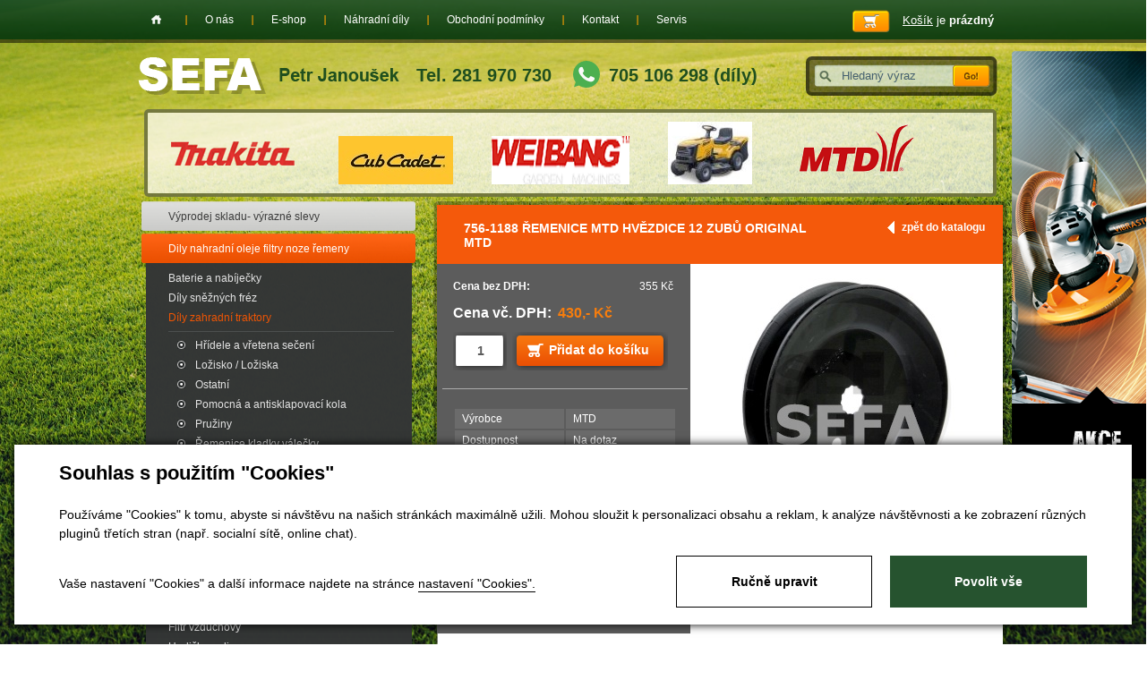

--- FILE ---
content_type: text/html; charset=utf-8
request_url: https://www.sefa.cz/produkty-756-1188-remenice-mtd-hvezdice-12-zubu-original-mtd-detail-34756
body_size: 11689
content:

<!DOCTYPE html>
<html lang="cs">
<head id="ctl00_ctl00____head">  <meta http-equiv="Content-Type" content="text/html; charset=utf-8" />
  <meta name="rating" content="General" /> 
  <meta name="revisit-after" content="1 Day" />
  <meta name="author" content="CS Technologies s.r.o." />

  
  




<title>
	756-1188 Řemenice Mtd hvězdice 12 zubů original MTD
</title><link id="ctl00_ctl00_cssMainLink" href="templates/main/main.css" rel="stylesheet" type="text/css" /><link id="ctl00_ctl00_cssSharedLink" href="templates/css/shared.css" rel="stylesheet" type="text/css" /><meta name="robots" content="index, follow" />
<link href="/ew/62129f58-6367-4cef-89e1-7a4d197a7cb7-cs" rel="stylesheet" type="text/css"/>
<link href="/templates/widgets/CookieOptOut/css/CookieOptOut.css?v=1726051544" rel="stylesheet" type="text/css"/>
<link href="/templates/widgets/slimbox2/slimbox2.css" rel="stylesheet" type="text/css"/>
<link href="/templates/widgets/jquery.magnific-popup/jquery.magnific-popup.css" rel="stylesheet" type="text/css"/>
<script src="/ew/pregenerated_content/widget_group_shared.js" type="text/javascript"></script>
<script src="/templates/widgets/CookieOptOut/js/CookieOptOut.js?v=1726051150" type="text/javascript"></script>
<script src="/templates/widgets/slimbox2/slimbox2.js" type="text/javascript"></script>
<script src="/templates/widgets/layoutChanger.js" type="text/javascript"></script>
<script src="/templates/widgets/jquery.ez-bg-resize.js" type="text/javascript"></script>
<script src="/templates/widgets/jquery.magnific-popup/jquery.magnific-popup.min.js" type="text/javascript"></script>
<script src="/templates/js/CartCallBack.js" type="text/javascript"></script>
<script src="/WebResource.axd?d=gO3Wd9RpRuP-U3lpBmbJbWrMMcDnyM26GyK0ELRMklclOq2jt0giMaITqfloff8OtAS68nwlM69fmqjOyJWk8iOE6Hs4zpePmJ1LHBBbrTxCwXTjThQvl2JXEv9P0A6xGkF2PO3CnYgzkfRS-Y53Bw2&amp;t=638930103141933161" type="text/javascript"></script>
<script type="text/javascript">
EwCore.applicationPath = "/"; EwCore.lang = "cs"; EwCore.masterTemplateName = "main"; EwCore.extendPageContextData({"productsList":{"viewType":"itemDetail","productId":"8b0f131d-6ed7-474a-bf87-637cf32e5c00","productItemId":34756,"productObjId":"pli:8b0f131d-6ed7-474a-bf87-637cf32e5c00","productTitle":"756-1188 Řemenice Mtd hvězdice 12 zubů original MTD","brand":null,"listId":"dbc354f4-7174-47dd-b76e-c7ec4155b1b0","list":"Produkty","categoryId":"4c45e9f8-45bf-47e9-9a74-a037f9eb8cdd","categoryItemId":299,"categoryObjId":"plc:4c45e9f8-45bf-47e9-9a74-a037f9eb8cdd","categoryName":"Díly zahradní traktory","rootCategoryId":"cfa1f352-a3da-4ca2-95c2-82b953c6dc81","rootCategoryItemId":267,"rootCategoryName":"Dily nahradní oleje filtry noze řemeny","secLvlCategoryId":"4c45e9f8-45bf-47e9-9a74-a037f9eb8cdd","secLvlCategoryItemId":299,"secLvlCategoryName":"Díly zahradní traktory","categoryPathItemId":"267/299","categoryPath":"Dily nahradní oleje filtry noze řemeny/Díly zahradní traktory"}});
</script>
<script src="/WebResource.axd?d=[base64]&amp;t=638930103241866462" type="text/javascript"></script>
<script src="/templates/js/shared.js" type="text/javascript"></script>
<script type="text/javascript">
DataViewManager.setFirstPageUrl(1, "/produkty-756-1188-remenice-mtd-hvezdice-12-zubu-original-mtd-detail-34756");
DataViewManager.setStateContextData(1, {"sortVariants":{"items":[],"propertyName":"Sort","selected":null,"default":""},"viewVariants":{"items":[],"propertyName":"View","selected":null,"default":""}})

</script>
<script type="text/javascript">
DataViewManager.setFirstPageUrl(2, "/produkty-756-1188-remenice-mtd-hvezdice-12-zubu-original-mtd-detail-34756?Tag=%25%23paticka%23%25");
DataViewManager.setStateContextData(2, {"sortVariants":{"items":[{"identifier":"","name":""}],"propertyName":"Sort","selected":"","default":""},"viewVariants":{"items":[],"propertyName":"View","selected":null,"default":""}})

</script>
<meta name="description" content="Vnější Ø (mm): 141,3 Výška (mm): 15,9 Počet zubů: 12 Expert 92.160 H Pro DL 92 T, DL 92 H (pravá) Smart RE 125 M 13A2765E600 Matku objednávejte zde." /><meta name="keywords" content="756,1188,řemenice,mtd,hvězdice,zubů,original,mtd" /></head>
<body>
  
    
    <form method="post" action="/produkty-756-1188-remenice-mtd-hvezdice-12-zubu-original-mtd-detail-34756" id="aspnetForm">
<div class="aspNetHidden">
<input type="hidden" name="__VIEWSTATE" id="__VIEWSTATE" value="" />
</div>

<div class="aspNetHidden">

	<input type="hidden" name="__EVENTTARGET" id="__EVENTTARGET" value="" />
	<input type="hidden" name="__EVENTARGUMENT" id="__EVENTARGUMENT" value="" />
</div>
    


    <div class="inpage_cookieOptOutForm hidden" data-nosnippet="true" style="display: none;">
        

<div id="cookieOptOutForm" class="formSkinDefault cookieOptOutForm" data-show-detailed="0" data-nosnippet="true">
    <div class="cookies-box2" data-nosnippet="true">
        <a class="cookie-button-back" data-hide-possible="true" data-detailed-condition="true" href="javascript:toggleCookieOptOutFormDetail();">Zpět</a>

        <div data-hide-possible="true" data-detailed-condition="true">
            <div><p class="h1-second">Nastavení "Cookies"</p><p>Používáme "Cookies" k tomu, abyste si návštěvu na našich stránkách maximálně užili. Mohou sloužit k personalizaci obsahu a reklam, k analýze návštěvnosti a k zobrazení různých pluginů třetích stran (např. socialní sítě, online chat). S našimi partnery z oblasti sociálních sítí, reklamy a webové analytiky současně sdílíme informace o Vašem používání stránky v anonymizované formě. <a href="http://www.google.com/policies/privacy/partners/" target="_blank">Bližší informace naleznete zde.</a></p></div>
                <div class="cookie-box__card" style="">
        <div class="cookie-card">
            <p class="h2text">Marketing</p><p>Marketingové "Cookies" slouží ke sledování chování zákazníka na webu. Jejich cílem je zprostředkovat relevantní a užitečnou reklamu pro každého individuálního uživatele, čímž jsou výhodné pro všechny. (<a href="/pages/cookies/table.aspx#marketing" target="_blank">více</a>)</p>
            <div class="cookie-button-slider__wrapper">
                <label class="cookie-button-slider">
                            <input type="checkbox" data-consent="true" id="ad_storage" />
                    <span class="cookie-slider"></span>
                </label>
            </div>
        </div>
    </div>

                <div class="cookie-box__card" style="">
        <div class="cookie-card">
            <p class="h2text">Statistika</p><p>Statistické "Cookies" pomáhají majitelům webových stránek s porozumněním toho, jak se uživatelé na jejich stránkách chovají tím, že sbírají a reportují anonymní data. (<a href="/pages/cookies/table.aspx#analytics" target="_blank">více</a>)</p>
            <div class="cookie-button-slider__wrapper">
                <label class="cookie-button-slider">
                            <input type="checkbox" data-consent="true" id="analytics_storage" />
                    <span class="cookie-slider"></span>
                </label>
            </div>
        </div>
    </div>

                <div class="cookie-box__card" style="">
        <div class="cookie-card">
            <p class="h2text">Technické</p><p>Tyto "Cookies" jsou pro funkčnost webové stránky nepostradatelné a zajišťují její fungování např. při navigaci a dostupnosti uživatelských sekcí. Tato stránka nemůže správně fungovat, pokud nejsou "Cookies" povoleny. (<a href="/pages/cookies/table.aspx#necessary" target="_blank">více</a>)</p>
            <div class="cookie-button-slider__wrapper">
                <label class="cookie-button-slider">
                        <input type="checkbox" class="readonly" data-consent="true" id="functionality_storage" onclick="return false;" checked="checked" />
                    <span class="cookie-slider"></span>
                </label>
            </div>
        </div>
    </div>

                <div class="cookie-box__card" style="display:none;">
        <div class="cookie-card">
            <p class="h2text">Personalizační</p><p>Tyto "Cookies" pomáhají především personalizovat obsah např. nabídkou konkrétních produktů dle historie vašeho procházení webu nebo podle objednávek. (<a href="/pages/cookies/table.aspx" target="_blank">více</a>)</p>
            <div class="cookie-button-slider__wrapper">
                <label class="cookie-button-slider">
                        <input type="checkbox" class="readonly" data-consent="true" id="personalization_storage" onclick="return false;" checked="checked" />
                    <span class="cookie-slider"></span>
                </label>
            </div>
        </div>
    </div>

                <div class="cookie-box__card" style="display:none;">
        <div class="cookie-card">
            <p class="h2text">Bezpečnost</p><p>Bezpečnostní neboli security "Cookies" náš web nepoužívá. (<a href="/pages/cookies/table.aspx" target="_blank">více</a>)</p>
            <div class="cookie-button-slider__wrapper">
                <label class="cookie-button-slider">
                        <input type="checkbox" class="readonly" data-consent="true" id="security_storage" onclick="return false;" checked="checked" />
                    <span class="cookie-slider"></span>
                </label>
            </div>
        </div>
    </div>

                <div class="cookie-box__card" style="">
        <div class="cookie-card">
            <p class="h2text">Uživatelské preference</p><p>Monitoruje souhlas uživatele, k poskytnutí uživatelských dat službám Googlu pro reklamní účely(<a href="/pages/cookies/table.aspx#marketing" target="_blank">více</a>)</p>
            <div class="cookie-button-slider__wrapper">
                <label class="cookie-button-slider">
                            <input type="checkbox" data-consent="true" id="ad_user_data" />
                    <span class="cookie-slider"></span>
                </label>
            </div>
        </div>
    </div>

                <div class="cookie-box__card" style="">
        <div class="cookie-card">
            <p class="h2text">Perzonalizační data</p><p>Monitoruje souhlas uživatele, k zacílení personalizovaných reklam službami (produkty) Googlu. (<a href="/pages/cookies/table.aspx#marketing" target="_blank">více</a>)</p>
            <div class="cookie-button-slider__wrapper">
                <label class="cookie-button-slider">
                            <input type="checkbox" data-consent="true" id="ad_personalization" />
                    <span class="cookie-slider"></span>
                </label>
            </div>
        </div>
    </div>

        </div>

        <div data-hide-possible="true" data-detailed-condition="false">
            <p class="h1-first">Souhlas s použitím "Cookies"</p><p>Používáme "Cookies" k tomu, abyste si návštěvu na našich stránkách maximálně užili. Mohou sloužit k personalizaci obsahu a reklam, k analýze návštěvnosti a ke zobrazení různých pluginů třetích stran (např. socialní sítě, online chat).</p> 
        </div>
        <div class="cookies-box__bottom">
            <div class="common__content">
                <p>Vaše nastavení "Cookies" a další informace najdete na stránce <a href="/pages/cookies/info.aspx?Lang=cs" target="_blank">nastavení "Cookies".</a></p>
            </div>

            <div class="cookies-box__buttons">
                
                <a class="cookie-button cookie-button--settings" data-hide-possible="true" data-detailed-condition="false" href="javascript:toggleCookieOptOutFormDetail();">Ručně upravit</a>
                <a class="cookie-button cookie-button--settings" data-hide-possible="true" data-detailed-condition="true" href="javascript:consentChosen();">Povolit vybran&#233;</a>
                <a class="cookie-button cookie-button--allow" href="javascript: consentAll();">Povolit vše</a>
            </div>
        </div>
    </div>
</div>
<script>
    var cookieOptOutFormDetailed = document.getElementById('cookieOptOutForm').getAttribute('data-show-detailed') == "1";
    var hideItems = Array.from(document.querySelectorAll('[data-hide-possible="true"]'));
    var consentItems = Array.from(document.querySelectorAll('[data-consent="true"]'));
	handleHideItems();
    function toggleCookieOptOutFormDetail() {
        cookieOptOutFormDetailed = !cookieOptOutFormDetailed;
        handleHideItems();
    }

    function handleHideItems() {
        hideItems.forEach(item => {
            var hasToBeTrue = item.getAttribute('data-detailed-condition') !== "false";
            if ((hasToBeTrue !== false && cookieOptOutFormDetailed !== false) || (hasToBeTrue !== true && cookieOptOutFormDetailed !== true)) {
                item.style.display = "block";
            } else {
                item.style.display = "none";
            }
        });
    }

    function consentChosen() {
        consentItems.forEach(item => {
            cookieOptOutSetConsent(item.id, item.checked ? "1" : "0");
        });
        cookieOptOutPost();
        $.magnificPopup.close();
    }

    function consentAll() {
        cookieOptOutSetConsentAll();
        $.magnificPopup.close();
    }

    window.addEventListener("load", function (event) {
        cookieOptOutLoad();
        //handleHideItems();
    });
</script>


    </div>


        
        

    <div id="pageWrap">
        

            <div id="header">
                <a id="logo" href="./"><img alt="" src="/templates/main/images/logo.png" /></a>
                <div class="head-phone">Tel. 281 970 730</div>
                <a class="whatsapp" href="tel:+420705106298">
                    <img src="/templates/main/images/whatsapp.svg" />
                    <span>705 106 298 (díly)</span>
                </a>
                <div id="search">
                    
    <div onkeypress="javascript:return WebForm_FireDefaultButton(event, &#39;ctl00_ctl00_ctl10_btn_Search&#39;)">
	
        <input name="ctl00$ctl00$ctl10$edit_Search" type="text" id="ctl00_ctl00_ctl10_edit_Search" class="input1" />
         <span class="button1"><input type="submit" name="ctl00$ctl00$ctl10$btn_Search" value=" " id="ctl00_ctl00_ctl10_btn_Search" /></span>
    
</div>

<div class="cleaner"></div>

                </div>
                <div id="headerLogos">
                    
        	
        <a target="_blank" rel="nofollow" href="https://www.sefa.cz/produkty-makita-uc3041a-elektricka-pila-detail-2184"><img src="/ew/ew_images/image?EwImage=599f6daf-d249-417b-a812-33c4c85a4df0&amp;Filter=07162d72-fa6a-40d3-bfde-adbd14476166" alt="Image 0" /></a>
        
        
    
        	
        <a target="_blank" rel="nofollow" href="https://www.sefa.cz/produkty-sezonni-prohlidka-trakturku-vymena-sady-udrzby-bez-dalsich-oprav-provadime-dle-aktualni-vytizenosti-detail-33443"><img src="/ew/ew_images/image?EwImage=30f16db9-cba1-40a2-9bcf-1901bb5aa25f&amp;Filter=07162d72-fa6a-40d3-bfde-adbd14476166" alt="Image 1" /></a>
        
        
    
        	
        <a target="_blank" rel="nofollow" href="https://www.sefa.cz/produkty?ProductsSearch=seka%C4%8Dka%20wb&set_sort=Price"><img src="/ew/ew_images/image?EwImage=c24ce2bd-3c6f-42b7-adfe-81269eb72432&amp;Filter=07162d72-fa6a-40d3-bfde-adbd14476166" alt="Image 2" /></a>
        
        
    
        	
        <a target="_blank" rel="nofollow" href="https://www.sefa.cz/produkty-riwall-rlt-102-hrd-twin-zahradni-traktor-od-spolecnosti-s-vlastnim-servisem-detail-35633"><img src="/ew/ew_images/image?EwImage=6c9add75-cddb-4537-b575-8a305d0e3796&amp;Filter=07162d72-fa6a-40d3-bfde-adbd14476166" alt="Image 3" /></a>
        
        
    
        	
        <a target="_blank" rel="nofollow" href="https://www.sefa.cz/produkty-105cm-buben-zaci-holy-mtd-cub-cadet-ln200h-105cm-lt-5-683-04390g-s-videoprezentace-detail-35315"><img src="/ew/ew_images/image?EwImage=ad0d3ce4-6580-4ef9-bccb-578f7ec7e47a&amp;Filter=07162d72-fa6a-40d3-bfde-adbd14476166" alt="Image 4" /></a>
        
        
    

                </div>
                <div class="cleaner"></div>
                <div id="banner01">
                    <a href="/produkty?akce=true">Akce</a>
                </div>
            </div>
            <div id="headerBox">
                <div id="headerBoxIn">
                    <div id="menu">
<ul class="menuMain">
	<li class="first"><a href="/">Home</a></li>
	<li><a href="/o-nas">O n&#225;s</a></li>
	<li><a href="/produkty">E-shop</a></li>
	<li><a href="/nahradni-dily">N&#225;hradn&#237; d&#237;ly</a></li>
	<li><a href="/obchodni-podminky">Obchodn&#237; podm&#237;nky</a></li>
	<li><a href="/kontaktni-informace">Kontakt</a></li>
	<li class="hasChildNodes"><a href="https://www.sefa.cz/produkty-pozarucni-a-garancni-servis-u-nas-zakoupene-techniky-705-106-298-320">Servis</a></li>
</ul>
</div>

                    <div class="basketTop">
                        <div class="basketTopIn">
                            <div id="ProductsListCartPreview">
	<a href="/pages/ProductsListOrders/Cart.aspx"><span>Košík</span> je <strong>prázdný</strong></a>
    

</div><script type="text/javascript">//<![CDATA[
PartialRenderControls.registerPartialRenderControlInstance('ProductsListCartPreview', 'Ew_ProductsListOrders_CartPreview', {"templateName":""}, 'Login,ProductsList,ProductsListOrders');
//]]></script>

                        </div>
                    </div>
                </div>
            </div>
            <div id="bcBackground">
                <div id="bcHeader">
                    <div class="bcFooterTopPlace"></div>
                    <div class="cleaner"></div>
                    <div id="bcFooter">
                        


<div id="boxLeft">
        <div id="leftMenu">
            
<!-- begin - productsCategoryTree -->
<ul>
	<li><a href="/produkty-vyprodej-skladu-vyrazne-slevy-1484">V&#253;prodej skladu- v&#253;razn&#233; slevy  </a></li>
	<li class="hasChildNodes expanded">
		<a href="/produkty-dily-nahradni-oleje-filtry-noze-remeny-267">Dily nahradn&#237; oleje filtry noze řemeny</a>
		<ul>
			<li><a href="/produkty-baterie-a-nabijecky-289">Baterie a nab&#237;ječky</a></li>
			<li><a href="/produkty-dily-sneznych-frez-367">D&#237;ly sněžn&#253;ch fr&#233;z</a></li>
			<li class="hasChildNodes expanded selected">
				<a href="/produkty-dily-zahradni-traktory-299">D&#237;ly zahradn&#237; traktory</a>
				<ul>
					<li><a href="/produkty-hridele-a-vretena-seceni-350">Hř&#237;dele a vřetena sečen&#237;</a></li>
					<li><a href="/produkty-lozisko-loziska-356">Ložisko / Ložiska</a></li>
					<li><a href="/produkty-ostatni-383">Ostatn&#237;</a></li>
					<li><a href="/produkty-pomocna-a-antisklapovaci-kola-1448">Pomocn&#225; a antisklapovac&#237; kola </a></li>
					<li><a href="/produkty-pruziny-368">Pružiny </a></li>
					<li><a href="/produkty-remenice-kladky-valecky-349">Řemenice kladky v&#225;lečky</a></li>
					<li><a href="/produkty-rizeni-naprava-359">Ř&#237;zen&#237;, n&#225;prava</a></li>
					<li><a href="/produkty-sekaci-zaci-bubny-1404">Sekac&#237; / žac&#237; bubny  </a></li>
					<li><a href="/produkty-spojkova-lanka-seceni-358">Spojkova lanka sečen&#237;</a></li>
					<li><a href="/produkty-spojky-seceni-348">Spojky sečen&#237;</a></li>
					<li><a href="/produkty-srouby-a-matky-mtd-atyp-1388">šrouby a matky MTD atyp.</a></li>
				</ul>
			</li>
			<li class="hasChildNodes"><a href="/produkty-duse-pneu-a-snehove-retezy-traktorove-jine-288">Duše, pneu a sněhov&#233; řetezy traktorov&#233; / jin&#233;</a></li>
			<li><a href="/produkty-olejovy-filtr-pro-zahradni-traktory-sekacky-296">Filtr olejov&#253; pro zahradn&#237; a stavebn&#237; stroje</a></li>
			<li><a href="/produkty-filtr-palivovy-303">Filtr palivov&#253;</a></li>
			<li class="hasChildNodes"><a href="/produkty-filtr-vzduchovy-271">Filtr vzduchov&#253; </a></li>
			<li><a href="/produkty-hadicka-paliva-308">Hadička paliva</a></li>
			<li class="hasChildNodes"><a href="/produkty-karburatory-dily-karburatoru-privod-paliva-270">Karbur&#225;tory / d&#237;ly karbur&#225;torů / př&#237;vod paliva</a></li>
			<li class="hasChildNodes"><a href="/produkty-kolecko-lozisko-sekacky-nahradni-298">Kolečko , ložisko sekačky n&#225;hradn&#237;</a></li>
			<li class="hasChildNodes"><a href="/produkty-lanka-k-sekackam-a-traktorum-327">Lanka k sekačk&#225;m a traktorům</a></li>
			<li class="hasChildNodes"><a href="/produkty-motory-306">Motory </a></li>
			<li class="hasChildNodes"><a href="/produkty-noze-pro-vertikutatory-290">Nože a d&#237;ly provzdušnovač / pro vertikutator</a></li>
			<li class="hasChildNodes"><a href="/produkty-noze-pro-zahradni-techniku-269">Nože pro zahradn&#237; techniku</a></li>
			<li class="hasChildNodes"><a href="/produkty-oleje-mazivo-technicke-spreje-maznice-dekalamitky-lis-292">Oleje mazivo technick&#233; spreje maznice dekalamitky lis</a></li>
			<li><a href="/produkty-pisty-valce-krouzky-326">P&#237;sty, v&#225;lce, kroužky </a></li>
			<li><a href="/produkty-pruziny-motoru-301">Pružiny motorů</a></li>
			<li class="hasChildNodes"><a href="/produkty-prevodovky-sekacek-pastorky-pojezdove-dily-pruziny-ozubena-kola-295">Převodovky sekaček, pastorky pojezdov&#233; d&#237;ly , pružiny, ozubena kola</a></li>
			<li class="hasChildNodes"><a href="/produkty-remeny-pojezdove-seceni-pro-sekacky-a-zahradni-traktory-282">Řemeny pojezdov&#233; / sečen&#237; pro sekačky a zahradn&#237; traktory</a></li>
			<li class="hasChildNodes"><a href="/produkty-retezy-listy-a-retezky-337">ŘETĚZY, LIŠTY A ŘETĚZKY</a></li>
			<li class="hasChildNodes"><a href="/produkty-pozarucni-a-garancni-servis-u-nas-zakoupene-techniky-705106298-320">SERVIS poz&#225;ručn&#237; a garančn&#237; u n&#225;s zakoupen&#233; techniky- rezervace</a></li>
			<li class="hasChildNodes"><a href="/produkty-servisni-sady-pro-udrzbu-i-opravy-motoru-i-stroju-ci-jejich-kombinace-316">SERVISN&#205; SADY PRO &#218;DRŽBU A OPRAVY</a></li>
			<li class="hasChildNodes"><a href="/produkty-startery-komplet-a-soucasti-291">Startery komplet a souč&#225;sti</a></li>
			<li class="hasChildNodes"><a href="/produkty-strunove-hlavy-struny-noze-kartace-do-krovinorezu-330">Strunove hlavy, struny, nože, kart&#225;če do křovinořezů</a></li>
			<li><a href="/produkty-uhliky-uhlikove-kartace-1445">Uhliky, uhl&#237;kov&#233; kart&#225;če </a></li>
			<li><a href="/produkty-unasece-drzaky-noze-srouby-noze-268">Unašeče / drž&#225;ky nože / šrouby nože</a></li>
			<li class="hasChildNodes"><a href="/produkty-zapalovani-svicky-civky-solenoid-spinac-skrinky-272">Zapalov&#225;n&#237;/ sv&#237;čky / c&#237;vky / solenoid / sp&#237;nač / skř&#237;nky </a></li>
			<li><a href="/produkty-vari-dily-remeny-noze-atd-321">VARI d&#237;ly - řemeny, nože atd. </a></li>
		</ul>
	</li>
	<li class="hasChildNodes expanded">
		<a href="/produkty-zahradni-technika-10">Zahradn&#237; technika</a>
		<ul>
			<li><a href="/produkty-aku-nuzky-1492">Aku nůžky</a></li>
			<li><a href="/produkty-aku-retezove-pily-214">Aku řetězov&#233; pily</a></li>
			<li class="hasChildNodes"><a href="/produkty-akumulatorove-naradi-153">Akumul&#225;torov&#233; n&#225;řad&#237;</a></li>
			<li class="hasChildNodes"><a href="/produkty-benzinove-retezove-pily-15">Benz&#237;nov&#233; řetězov&#233; pily</a></li>
			<li class="hasChildNodes"><a href="/produkty-benzinove-retezove-pily-retezy-listy-285">Benz&#237;nov&#233; řetězov&#233; pily - řetězy, lišty</a></li>
			<li class="hasChildNodes"><a href="/produkty-drtice-zahradniho-odpadu-107">Drtiče zahradn&#237;ho odpadu</a></li>
			<li class="hasChildNodes"><a href="/produkty-foukace-vysavace-110">Foukače,vysavače</a></li>
			<li class="hasChildNodes"><a href="/produkty-krovinorezy-305">Křovinořezy</a></li>
			<li class="hasChildNodes"><a href="/produkty-kultivatory-105">Kultiv&#225;tory</a></li>
			<li class="hasChildNodes"><a href="/produkty-plotostrihy-99">Plotostřihy</a></li>
			<li><a href="/produkty-rosice-postrikovace-motorove-217">Rosiče,postřikovače motorov&#233;</a></li>
			<li class="hasChildNodes"><a href="/produkty-sekacky-29">Sekačky</a></li>
			<li class="hasChildNodes"><a href="/produkty-snehove-frezy-39">Sněhov&#233; fr&#233;zy</a></li>
			<li class="hasChildNodes"><a href="/produkty-stipace-na-drevo-40">Št&#237;pače na  dřevo</a></li>
			<li class="hasChildNodes"><a href="/produkty-travni-traktory-28">Travn&#237; traktory</a></li>
			<li class="hasChildNodes"><a href="/produkty-vari-115">VARI</a></li>
			<li><a href="/produkty-vertikutatory-provzdusnovace-1463">Vertikut&#225;tory, provzdušňovače</a></li>
			<li class="hasChildNodes"><a href="/produkty-vyzinace-369">Vyž&#237;nače</a></li>
			<li class="hasChildNodes"><a href="/produkty-zahradni-naradi-1494">Zahradn&#237; n&#225;řad&#237;</a></li>
		</ul>
	</li>
	<li class="hasChildNodes expanded">
		<a href="/produkty-jsme-autorizovany-obchod-a-e-shop-f-makita-a-dolmar-vc-servisu-13">Aku a elektron&#225;řad&#237;</a>
		<ul>
			<li class="hasChildNodes"><a href="/produkty-aku-program-54">AKU program</a></li>
			<li class="hasChildNodes"><a href="/produkty-brusky-345">Brusky</a></li>
			<li class="hasChildNodes"><a href="/produkty-elektrocentraly-84">Elektrocentr&#225;ly</a></li>
			<li><a href="/produkty-frezky-vrchni-a-sterbinove-frezky-72">Fr&#233;zky,vrchn&#237; a štěrbinov&#233; fr&#233;zky</a></li>
			<li class="hasChildNodes"><a href="/produkty-hobliky-hoblovky-protahovacky-51">Hobl&#237;ky , hoblovky , protahovačky</a></li>
			<li><a href="/produkty-horkovzdusne-pistole-tavne-pistole-59">Horkovzdušn&#233; pistole, tavn&#233; pistole</a></li>
			<li><a href="/produkty-michadla-77">M&#237;chadla</a></li>
			<li><a href="/produkty-nuzky-na-plech-prostrihovace-45">Nůžky na plech,prostřihovače</a></li>
			<li class="hasChildNodes"><a href="/produkty-pily-346">Pily</a></li>
			<li><a href="/produkty-prepravni-kufry-makpac-1424">Přepravn&#237; kufry MAKPAC</a></li>
			<li class="hasChildNodes"><a href="/produkty-svareci-invertory-svarecky-93">Sv&#225;řec&#237; invertory, sv&#225;řečky</a></li>
			<li><a href="/produkty-sroubovaky-elektronicke-139">Šroubov&#225;ky elektronick&#233;</a></li>
			<li class="hasChildNodes"><a href="/produkty-utahovaky-razove-79">Utahov&#225;ky r&#225;zov&#233;</a></li>
			<li class="hasChildNodes"><a href="/produkty-vrtaci-a-sekaci-kladiva-52">Vrtac&#237; a sekac&#237; kladiva</a></li>
			<li class="hasChildNodes"><a href="/produkty-vrtacky-344">Vrtačky</a></li>
			<li class="hasChildNodes"><a href="/produkty-vysavace-prumyslove-83">Vysavače průmyslov&#233; </a></li>
			<li class="hasChildNodes"><a href="/produkty-vysokotlake-cistice-mycky-91">Vysokotlak&#233; čističe / myčky</a></li>
			<li class="hasChildNodes"><a href="/produkty-vzduchove-pneumaticke-naradi-1402">Vzduchov&#233; pneumatick&#233; n&#225;řad&#237;</a></li>
		</ul>
	</li>
	<li class="hasChildNodes expanded">
		<a href="/produkty-vybaveni-dilny-a-ostatni-20">Vybaven&#237; d&#237;lny a ostatn&#237;</a>
		<ul>
			<li><a href="/produkty-gola-sady-klice-sady-naradi-187">Gola sady, kl&#237;če, sady n&#225;řad&#237;</a></li>
			<li><a href="/produkty-benzinove-rozbrusovaci-pily-265">Benz&#237;nov&#233; rozbrušovac&#237; pily</a></li>
			<li class="hasChildNodes"><a href="/produkty-cerpadla-cerpadlo-kalove-zahradni-i-proudove-vodarny-a-do-vrtu-163">Čerpadla, čerpadlo kalov&#233; zahradn&#237; i proudov&#233;, vod&#225;rny a do vrtu.</a></li>
			<li><a href="/produkty-deti-tvoreni-dilnicka-naradi-male-velikosti-1453">Děti / tvořen&#237; / d&#237;lnička / n&#225;řad&#237; / mal&#233; velikosti</a></li>
			<li><a href="/produkty-kladiva-palice-sekery-1413">Kladiva, palice, sekery</a></li>
			<li><a href="/produkty-kleste-klempirske-1474">Kleště klemp&#237;řsk&#233;</a></li>
			<li><a href="/produkty-kleste-siko-1414">Kleště, siko, </a></li>
			<li><a href="/produkty-kolecka-stavebni-179">Kolečka stavebn&#237;</a></li>
			<li class="hasChildNodes"><a href="/produkty-meridla-293">Měřidla</a></li>
			<li><a href="/produkty-postrikovace-165">Postřikovače </a></li>
			<li><a href="/produkty-pracovni-rukavice-a-ochrana-233">Pracovn&#237; rukavice a ochrana</a></li>
			<li><a href="/produkty-prodluzovaci-kabely-277">Prodlužovac&#237; kabely</a></li>
			<li class="hasChildNodes"><a href="/produkty-topidla-180">Topidla</a></li>
			<li><a href="/produkty-upinaci-pasy-poruhy-kurty-s-racnou-1428">Up&#237;nac&#237; p&#225;sy, poruhy, kurty s r&#225;čnou</a></li>
			<li><a href="/produkty-zavitniky-zavitova-ocka-193">Z&#225;vitn&#237;ky.z&#225;vitov&#225; očka</a></li>
			<li class="hasChildNodes"><a href="/produkty-zemni-vrtaky-157">Zemn&#237; vrt&#225;ky</a></li>
			<li><a href="/produkty-zvedaky-hydraulicke-nuzkove-a-retezove-294">Zved&#225;ky hydraulick&#233;, nůžkov&#233; a řetězov&#233;</a></li>
		</ul>
	</li>
</ul>

<!-- end - productsCategoryTree -->


        </div>
    </div>
    <div id="boxRight"> 
        <div id="boxMainPl">
            <div id="boxMainPlIn">
            	

	
        <div class="productsPath">
            <a class="productsPathA" href="javascript:self.history.back();">zpět do katalogu</a>
            <h1>756-1188 Řemenice Mtd hvězdice 12 zubů original MTD</h1>
        </div>
        <div class="pldWrap">
            <div class="pldBackground">
                <div class="pldLeft">
                    <div class="pldLeftBox">

                        

                        
                            <table>
                                <tr>
                                    <th>Cena bez DPH:</th>
                                    <td>355 Kč</td>
                                </tr>
                            </table>
                            <div class="pldPrice">Cena vč. DPH: <span>430,- Kč</span></div>
                        
                        
                            <div class="pldPocet"><input type="text" class="pldCount" name="pocet" value="1" /></div>
                            <div class="pldBtn">
                                
                                <a href="#" onclick="CartManager.addProductCallBack(&#39;8b0f131d-6ed7-474a-bf87-637cf32e5c00&#39;,&#39;/produkty-756-1188-remenice-mtd-hvezdice-12-zubu-original-mtd-detail-34756&#39;,this,&#39;cartCallBack&#39;); return false">Přidat do košíku</a>
                            </div>
                        
                        
                    </div>
                    <div class="pldContentTexts">
                        <script type="text/javascript">
                            $(document).ready(function () {
                                $('.tableDesc').attr('class', 'tableDesc3');
                                $('.prTable').attr('class', 'tableDesc4');
                            });
	                    </script>
                        
                        <table class="prTable">
                            
                            <tr>
                                <td>
                                    Výrobce                   
                                </td>
                                <td>
                                    MTD
                                </td>
                            </tr>
                            
                            
                            <tr>
                                <td>
                                    Dostupnost
                                </td>
                                <td>
                                    Na dotaz
                                </td>
                            </tr>
                            
                        </table>
                        Vnější Ø (mm): 141,3<br />
<dt>Výška (mm): 15,9&nbsp;Počet zubů: 12<br />
Expert 92.160 H Pro DL 92 T, DL 92 H &nbsp;(pravá) 
<br />
Smart RE 125 M 13A2765E600<br />
<a href="https://www.sefa.cz/produkty-matka-noze-mtd-c-712-0417a-912-0417a-712-0417-detail-3091">Matku
objednávejte zde</a>.&nbsp;<br />
</dt>
                    </div> 
                    
                        <div class="pldContentTexts2">
                            <p>
  Typ: AE 5150, GLX 92 RAL, GLX 92 RH, HE 5150, HE 5150 K, HE 5160 K, HS 522 K, 155/92, BL 155/96 T, JE
  125 H, JE 145 A&nbsp; 
</p>
                        </div>  
                    
                </div>
                <div class="pldRight">
                    <div class="pldContentImage">
                        <a href="/ew/ew_images/image_of_object?ObjectIdentifier=pli:8b0f131d-6ed7-474a-bf87-637cf32e5c00&amp;Filter=77c1217a-447d-4780-83bd-af3cc79a9487&amp;ImageIndex=0&amp;FailImage=b175c0bf-05e4-4c7f-a089-9d3fc3b31245"  data-lb="lightbox[pli:8b0f131d-6ed7-474a-bf87-637cf32e5c00]">
                        <img src="/ew/ew_images/image_of_object?ObjectIdentifier=pli:8b0f131d-6ed7-474a-bf87-637cf32e5c00&amp;Filter=01d4d730-1b3b-4730-b8e1-7694cb12002d&amp;ImageIndex=0&amp;FailImage=b175c0bf-05e4-4c7f-a089-9d3fc3b31245" alt="756-1188 Řemenice Mtd hvězdice 12 zubů original MTD" />
                        </a>  
                    </div>
                    <div class="pldContentImages">
                        

                    </div>
                </div>                
            </div>
        </div>
        
        
        <div class="souvisejici">Souvicející produkty </div>
    
       <div class="plWrap">
            <a href="/produkty-mtd-vreteno-remenice-komplet-nahrada-c-618-04474-mtd-lf125-13ah773f600-detail-3118" class="plTitle"><h2>Mtd vřeteno řemenice komplet nahrada č.: 618-04474 MTD LF125 13AH773F600</h2></a>
            <div class="plWrapIn">
                <div class="plWrapL">
                    <a class="plImage" href="/produkty-mtd-vreteno-remenice-komplet-nahrada-c-618-04474-mtd-lf125-13ah773f600-detail-3118"><img id="ctl00_ctl00_pageBody_pageBody_ctl01_ctl02_ctl15_ctl01_EwImageOfObject1" src="/ew/ew_images/image_of_object?ObjectIdentifier=pli:4dd6abe7-d343-4f8b-9685-4340d869aa63&amp;Filter=e14fc483-eb9c-4d0d-a766-25a2592d3e75&amp;ImageIndex=0&amp;FailImage=c3201adc-4944-4a22-ab84-02340c4fc1e6" alt="Mtd vřeteno řemenice komplet nahrada č.: 618-04474 MTD LF125 13AH773F600" /></a>
                    <a href="/produkty-mtd-vreteno-remenice-komplet-nahrada-c-618-04474-mtd-lf125-13ah773f600-detail-3118" class="plDetail">detail</a>

                    
                    <a href="#" onclick="CartManager.addProductCallBack(&#39;4dd6abe7-d343-4f8b-9685-4340d869aa63&#39;,&#39;/produkty-mtd-vreteno-remenice-komplet-nahrada-c-618-04474-mtd-lf125-13ah773f600-detail-3118&#39;,this,&#39;cartCallBack&#39;); return false" class="plCart">Přidat do košíku</a>
                </div>
                <div class="plWrapR">
                    
                    <div class="plPrice2">
                        Naše cena<br />
                        <span class="plOrange">2 249,- Kč</span><br />
                        včetně DPH
                    </div>
                </div>
            </div>
            <div class="plInfo">
                <table class="plTable">
                    
                    <tr>
                        <td>
                            Výrobce                   
                        </td>
                        <td>
                            náhrada
                        </td>
                    </tr>
                    
                    
                    <tr>
                        <td>
                            Dostupnost
                        </td>
                        <td>
                            Skladem
                        </td>
                    </tr>
                    
                </table>
                <script type="text/javascript">
                    $(document).ready(function () {
                        $('.tableDescrip>.tableDesc3').attr('class', 'tableDesc');
                    });
	                    </script>
                <div class="tableDescrip">
                     <a href="https://www.sefa.cz/produkty?ProductsSearch=13HH76KF600">13HH76KF600</a>&nbsp;obsahuje: <a href="https://www.sefa.cz/produkty-756-1188-remenice-mtd-hvezdice-12-zubu-detail-3095">řemenici
756-1188</a>, <a href="https://www.sefa.cz/produkty-mtd-hridel-pro-vreteno-c-618-04474-pozice-c-3-detail-34066">hřídel
738-04241</a> 618-04241. <a href="https://www.sefa.cz/produkty?ProductsSearch=13H2795F677%20">DL96H 13H2795F677
(2015)</a>&nbsp;č.: 618-04474B, 918-04627,&nbsp;618-04474A, 618-04474&nbsp;pro šrouby&nbsp;č.: <a href="https://www.sefa.cz/produkty-sroub-vretene-riwall-cubcadet-mtd-a-dalsi-delka-mm-26-detail-33355">710-1260/710-04484</a>
                </div>
                
            </div>
        </div>
    
       <div class="plWrap">
            <a href="/produkty-opravarenska-sada-mtd-zaciho-ustroji-92cm-noze-remen-nahrada-le180-92h-13it71ke676-detail-3572" class="plTitle"><h2>OPRAVÁRENSKÁ SADA MTD ŽACÍHO ÚSTROJÍ 92CM nože + řemen (nahrada) LE180/92H 13IT71KE676</h2></a>
            <div class="plWrapIn">
                <div class="plWrapL">
                    <a class="plImage" href="/produkty-opravarenska-sada-mtd-zaciho-ustroji-92cm-noze-remen-nahrada-le180-92h-13it71ke676-detail-3572"><img id="ctl00_ctl00_pageBody_pageBody_ctl01_ctl02_ctl15_ctl02_EwImageOfObject1" src="/ew/ew_images/image_of_object?ObjectIdentifier=pli:7b65beab-3455-4bd7-9104-457b09912af7&amp;Filter=e14fc483-eb9c-4d0d-a766-25a2592d3e75&amp;ImageIndex=0&amp;FailImage=c3201adc-4944-4a22-ab84-02340c4fc1e6" alt="OPRAVÁRENSKÁ SADA MTD ŽACÍHO ÚSTROJÍ 92CM nože + řemen (nahrada) LE180/92H 13IT71KE676" /></a>
                    <a href="/produkty-opravarenska-sada-mtd-zaciho-ustroji-92cm-noze-remen-nahrada-le180-92h-13it71ke676-detail-3572" class="plDetail">detail</a>

                    
                    <a href="#" onclick="CartManager.addProductCallBack(&#39;7b65beab-3455-4bd7-9104-457b09912af7&#39;,&#39;/produkty-opravarenska-sada-mtd-zaciho-ustroji-92cm-noze-remen-nahrada-le180-92h-13it71ke676-detail-3572&#39;,this,&#39;cartCallBack&#39;); return false" class="plCart">Přidat do košíku</a>
                </div>
                <div class="plWrapR">
                    
                    <div class="plPrice2">
                        Naše cena<br />
                        <span class="plOrange">1 799,- Kč</span><br />
                        včetně DPH
                    </div>
                </div>
            </div>
            <div class="plInfo">
                <table class="plTable">
                    
                    <tr>
                        <td>
                            Výrobce                   
                        </td>
                        <td>
                            různí
                        </td>
                    </tr>
                    
                    
                    <tr>
                        <td>
                            Dostupnost
                        </td>
                        <td>
                            Skladem
                        </td>
                    </tr>
                    
                </table>
                <script type="text/javascript">
                    $(document).ready(function () {
                        $('.tableDescrip>.tableDesc3').attr('class', 'tableDesc');
                    });
	                    </script>
                <div class="tableDescrip">
                     13hh715e600&nbsp;Smart RE130H, 160/92H,&nbsp;DL92T, &nbsp;DL92H, RLT92T&nbsp;a jiné!&nbsp;Cub Cadet LT2 NR92 13AT713E678, BL155/92T 13A3775E684&nbsp;(AF298L10121)&nbsp;<strong>obsahuje
nahradu:</strong> 754-04175&nbsp;13A771KE600 13ab715e623
                </div>
                
            </div>
        </div>
    
       <div class="plWrap">
            <a href="/produkty-mtd-vreteno-original-prave-komplet-c-618-04197-napr-smart-re130hm-618-0427a-918-0427a-detail-33257" class="plTitle"><h2>Mtd vřeteno originál pravé komplet č.: 618-04197 např: SMART RE130HM 618-0427A, 918-0427A</h2></a>
            <div class="plWrapIn">
                <div class="plWrapL">
                    <a class="plImage" href="/produkty-mtd-vreteno-original-prave-komplet-c-618-04197-napr-smart-re130hm-618-0427a-918-0427a-detail-33257"><img id="ctl00_ctl00_pageBody_pageBody_ctl01_ctl02_ctl15_ctl03_EwImageOfObject1" src="/ew/ew_images/image_of_object?ObjectIdentifier=pli:ddf42cc5-49f2-4cb0-a169-e3da4d775910&amp;Filter=e14fc483-eb9c-4d0d-a766-25a2592d3e75&amp;ImageIndex=0&amp;FailImage=c3201adc-4944-4a22-ab84-02340c4fc1e6" alt="Mtd vřeteno originál pravé komplet č.: 618-04197 např: SMART RE130HM 618-0427A, 918-0427A" /></a>
                    <a href="/produkty-mtd-vreteno-original-prave-komplet-c-618-04197-napr-smart-re130hm-618-0427a-918-0427a-detail-33257" class="plDetail">detail</a>

                    
                    <a href="#" onclick="CartManager.addProductCallBack(&#39;ddf42cc5-49f2-4cb0-a169-e3da4d775910&#39;,&#39;/produkty-mtd-vreteno-original-prave-komplet-c-618-04197-napr-smart-re130hm-618-0427a-918-0427a-detail-33257&#39;,this,&#39;cartCallBack&#39;); return false" class="plCart">Přidat do košíku</a>
                </div>
                <div class="plWrapR">
                    
                    <div class="plPrice2">
                        Naše cena<br />
                        <span class="plOrange">2 269,- Kč</span><br />
                        včetně DPH
                    </div>
                </div>
            </div>
            <div class="plInfo">
                <table class="plTable">
                    
                    <tr>
                        <td>
                            Výrobce                   
                        </td>
                        <td>
                            MTD
                        </td>
                    </tr>
                    
                    
                    <tr>
                        <td>
                            Dostupnost
                        </td>
                        <td>
                            Skladem
                        </td>
                    </tr>
                    
                </table>
                <script type="text/javascript">
                    $(document).ready(function () {
                        $('.tableDescrip>.tableDesc3').attr('class', 'tableDesc');
                    });
	                    </script>
                <div class="tableDescrip">
                     DL 92H 618-0324D / 918-0324D - 13H2715E677 WOLF-Garten Expert 92.160 H 13AG91WE650&nbsp;CC1018HE 13BD91AE603,13HN90WE650, 13AT713E678&nbsp;&nbsp;<br />
řemenice <a href="https://www.sefa.cz/produkty-remenice-hridele-noze-mtd-prave-756-1188-detail-33275">756-1188&nbsp;</a>hřídel <a href="https://www.sefa.cz/produkty-mtd-nozovy-hridel-c-738-1010a-detail-3120">738-1010</a>,
domeček <a href="https://www.sefa.cz/produkty-mtd-vreteno-pouzdro-domecek-hridele-619-0019-vc-maznice-a-lozisek-rlt92h-13ab715e623-detail-33274">619-0019</a> 
<br />
<br />
                </div>
                
            </div>
        </div>
    


	
	


  

            </div>
        </div>
 	</div>       

                        <div class="cleaner">
                        </div>
                    </div>
                </div>
            </div>
        <div id="footerWrap">
            <div id="footer">
                <a id="footerLogo" href="./"><img alt="" src="/templates/main/images/footerLogo.png" /></a>
                <div id="footerL">
                    <div class="footerTitle">Pro zákazníky 
</div>
<ul>
  <!--<li>
    <a href="/zpusob-doruceni">Způsoby doručení</a> 
  </li>
  <li>
    <a href="/zpusob-platby">Způsoby platby</a> 
  </li>
  <li>
    <a href="/prodej-na-splatky">Prodej na splátky</a> 
  </li>
  <li>
    <a href="/klientske-centrum">Klientské centrum</a> 
  </li>
  <li>
    <a href="/reklamace">Reklamace</a> 
  </li>-->
  <li>
    <a href="/doprava">Doprava</a> 
  </li>
  <li>
    <a href="/obchodni-podminky">Obchodní podmínky</a> <a href="/reklamace"> 
    <li>
      Vrácení&nbsp; zboží do 14ti dnů<br />
      <a href="/reklamace">Reklamace</a> 
    </li>
    <li>
    </li></a><a href="/ew/c72066e8-1985-4ac4-999a-ed624397d263-cs">Formulář pro vrácení / reklamaci zboží<br />
    </a>
  </li>
</ul>
                </div>
                <div id="footerC">
                    <div class="footerTitle">O společnosti 
</div>
<ul>
  <li>
    <a href="/o-nas">O nás</a> 
    <!--<li>
    <a href="/galerie">Galerie</a> 
  </li>
  <li>
    <a href="/historie">Historie</a> 
  </li>-->
  </li>
  <li>
    <a href="/kontaktni-informace">Kontakt</a> <a href="/ew/ae28103a-98e9-4953-a364-ef1d65d4f5fa-cs" rel="nofollow"> 
    <li>
      <a href="/ew/ae28103a-98e9-4953-a364-ef1d65d4f5fa-cs" rel="nofollow">GDPR</a> 
    </li>
    <li>
      <a href="/ew/7125fafc-94eb-43ab-be25-720d6870669b-cs">Často kladené dotazy</a>
    </li></a>
  </li>
</ul>

                </div>
                <div id="footerR">
                    <div class="footerTitle">Doporučujeme</div>
                    

        <ul>
    
        <li>
            <a href="/produkty-stihl-ghe105-elektricky-stepkovac-detail-33841">
                STIHL GHE105 elektrický štěpkovač
            </a>
        </li>
    
        <li>
            <a href="/produkty-stihl-ghe135l-elektricky-stepkovac-detail-33842">
                STIHL GHE135L elektrický štěpkovač
            </a>
        </li>
    
        </ul>
    

                </div>
                <div id="menuFooter">
<ul class="menuMainFooter">
	<li class="first"><a href="/">Home</a></li>
	<li><a href="/o-nas">O n&#225;s</a></li>
	<li><a href="/produkty">E-shop</a></li>
	<li><a href="/nahradni-dily">N&#225;hradn&#237; d&#237;ly</a></li>
	<li><a href="/obchodni-podminky">Obchodn&#237; podm&#237;nky</a></li>
	<li><a href="/kontaktni-informace">Kontakt</a></li>
	<li class="hasChildNodes"><a href="https://www.sefa.cz/produkty-pozarucni-a-garancni-servis-u-nas-zakoupene-techniky-705-106-298-320">Servis</a></li>
</ul>
</div>

                <div id="containerFooter">
                    Provozováno na systému <a target="_blank" href="http://www.easyweb.cz/?utm_source=footer&utm_medium=referral&utm_campaign=EW">EasyWeb</a> | <a target="_blank" href="https://www.cstechnologies.cz/?utm_source=footer&utm_medium=referral&utm_campaign=CS"><span>Tvorba eshopu </span><span>© 2026 - CS Technologies s.r.o.</span></a> | <a href="/pages/cookies/info.aspx?Lang=cs">Nastavení soukromí</a>

                </div>
            </div>
        </div>
    </div>
    
<script type="text/javascript">
//<![CDATA[
var theForm = document.forms['aspnetForm'];
if (!theForm) {
    theForm = document.aspnetForm;
}
function __doPostBack(eventTarget, eventArgument) {
    if (!theForm.onsubmit || (theForm.onsubmit() != false)) {
        theForm.__EVENTTARGET.value = eventTarget;
        theForm.__EVENTARGUMENT.value = eventArgument;
        theForm.submit();
    }
}
//]]>
</script>


<script src="/WebResource.axd?d=lR2iHOMnDmaf2QzleJTEN5cb5IbJOsLCi3ivFJ1GidrBfHFs_b-jR9A4ZVyCSOngG6RBTFqLRGk7TWDInKN6AOuVN9wsA7m8kGDeVb1QQjA1&amp;t=638901613900000000" type="text/javascript"></script>
</form>
    
</body>
</html>
